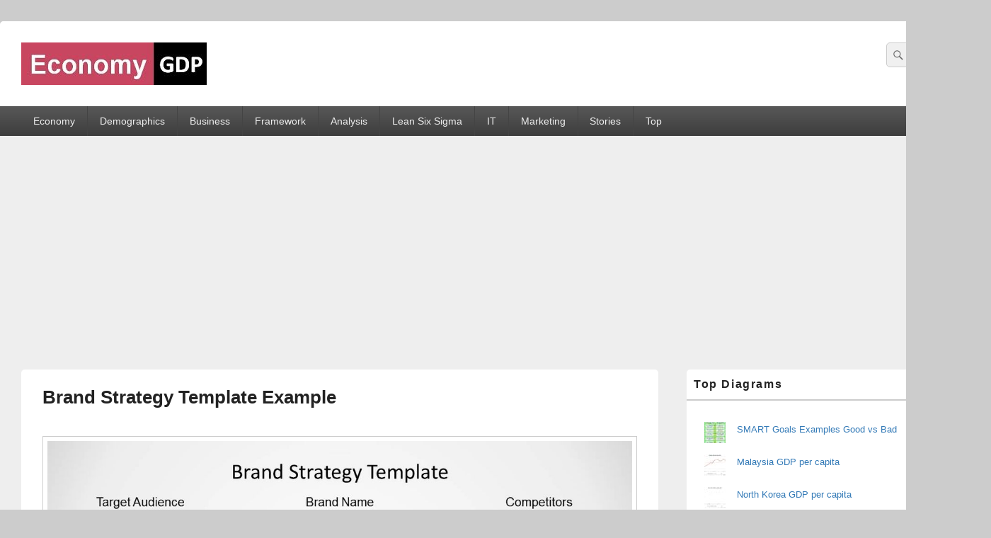

--- FILE ---
content_type: text/html; charset=utf-8
request_url: https://www.google.com/recaptcha/api2/aframe
body_size: 268
content:
<!DOCTYPE HTML><html><head><meta http-equiv="content-type" content="text/html; charset=UTF-8"></head><body><script nonce="oRwMyVSMr7H5YPwYwO-lUQ">/** Anti-fraud and anti-abuse applications only. See google.com/recaptcha */ try{var clients={'sodar':'https://pagead2.googlesyndication.com/pagead/sodar?'};window.addEventListener("message",function(a){try{if(a.source===window.parent){var b=JSON.parse(a.data);var c=clients[b['id']];if(c){var d=document.createElement('img');d.src=c+b['params']+'&rc='+(localStorage.getItem("rc::a")?sessionStorage.getItem("rc::b"):"");window.document.body.appendChild(d);sessionStorage.setItem("rc::e",parseInt(sessionStorage.getItem("rc::e")||0)+1);localStorage.setItem("rc::h",'1768997522106');}}}catch(b){}});window.parent.postMessage("_grecaptcha_ready", "*");}catch(b){}</script></body></html>